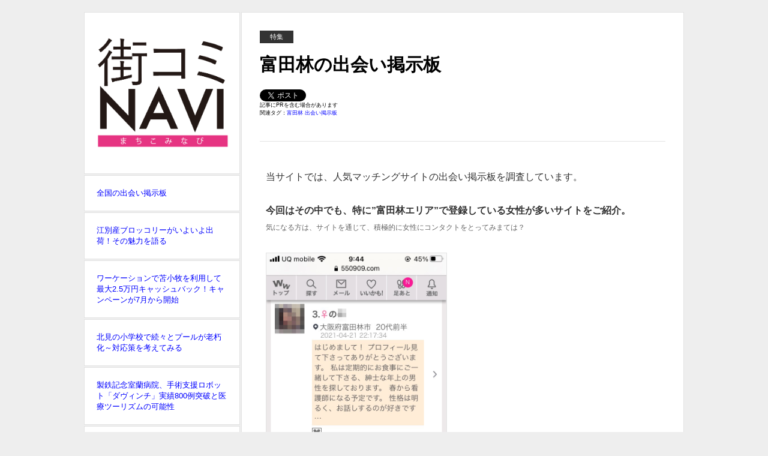

--- FILE ---
content_type: text/html; charset=UTF-8
request_url: https://town-meets.com/keijiban.html?id=229
body_size: 33964
content:
<!DOCTYPE HTML PUBLIC "-//W3C//DTD HTML 4.01 Transitional//EN">
<html lang="ja">
<head>
<meta http-equiv="content-type" content="text/html; charset=UTF-8">
<meta http-equiv="content-style-type" content="text/css">
<meta http-equiv="content-script-type" content="text/javascript">
<meta name="description" content="富田林の出会い掲示板にどんな女性がいるのか調査しました">
<meta name="keywords" content="富田林,出会い掲示板">
<link rel=stylesheet href="cssp.css" type="text/css"><!-- Go to www.addthis.com/dashboard to customize your tools -->
<script type="text/javascript" src="//s7.addthis.com/js/300/addthis_widget.js#pubid=ra-594522cb081c145d"></script>
<title>富田林の出会い掲示板｜街コミNAVI</title>
<script>
  (function(i,s,o,g,r,a,m){i['GoogleAnalyticsObject']=r;i[r]=i[r]||function(){
  (i[r].q=i[r].q||[]).push(arguments)},i[r].l=1*new Date();a=s.createElement(o),
  m=s.getElementsByTagName(o)[0];a.async=1;a.src=g;m.parentNode.insertBefore(a,m)
  })(window,document,'script','https://www.google-analytics.com/analytics.js','ga');

  ga('create', 'UA-89119061-1', 'auto');
  ga('send', 'pageview');

</script>
</head>
<body><div align="center">
<div class="main">
<div class="right">


<div class="rhaco">
<div class="feature">特集</div>
<h1>富田林の出会い掲示板</h1>
<a href="https://twitter.com/share" class="twitter-share-button">Tweet</a> <script>!function(d,s,id){var js,fjs=d.getElementsByTagName(s)[0],p=/^http:/.test(d.location)?'http':'https';if(!d.getElementById(id)){js=d.createElement(s);js.id=id;js.src=p+'://platform.twitter.com/widgets.js';fjs.parentNode.insertBefore(js,fjs);}}(document, 'script', 'twitter-wjs');</script>
<script type="text/javascript" src="//media.line.naver.jp/js/line-button.js?v=20131101" ></script>
<script type="text/javascript">
new jp.naver.line.media.LineButton({"pc":true,"lang":"ja","type":"a"});
</script>
<br><span class="tags">記事にPRを含む場合があります<br>関連タグ：<a href="./city.html?id=229">富田林</a>&nbsp;<a href="./category_keijiban.html">出会い掲示板</a></span>
<div class="intex2">

<div class="list2">
当サイトでは、人気マッチングサイトの出会い掲示板を調査しています。<br>
<br>



<strong>今回はその中でも、特に”富田林エリア”で登録している女性が多いサイトをご紹介。</strong><br>
<span class="camera">気になる方は、サイトを通じて、積極的に女性にコンタクトをとってみまては？</span><br>
<br>
<p class="resizeimage"><img src="./ke_wk/229.jpg" alt="富田林（ワクワクメール）の出会い掲示板" class="line" width="300"></p>
<br>
                <font size="5"><strong><a href="https://ac.m-ads.jp/t6d63J515a0bact6/cl/?bId=6e62An38">ワクワクメール（富田林エリアの出会い掲示板）</a></strong></font><br>
<span class="micurl">http://550909.com/</span><br>
<img src="./pic/5star.png" width="160" class="star"><br>
<br>
<span class="camera">個人情報保護のため、当サイトで一部モザイク（伏せ字）に加工しています。ご了承下さい。</span><br><br>
<p align="center">・・・</p><strong>1.の❇︎ちゃん</strong><br><span class="camera">大阪府富田林市  20代前半</span><br>はじめまして！ プロフィール見て下さってありがとうございます。 私は定期的にお食事にご一緒して下さる、紳士な年上の男性を探しております。 春から看護師になる予定です。 性格は明るく、お話しするのが好きです…<br> <br><strong>2.なつ❇︎ちゃん</strong><br><span class="camera">大阪府富田林市  20代前半</span><br>はじめまして。 閲覧ありがとうございます！ お話するのが好きです^^* 気軽に話しかけてください！ あと、、、甘いもの大好きなんでオススメのお店とかあったら教えてください<br><br><strong>3.ユ❇︎ちゃん</strong><br><span class="camera">大阪府富田林市  20代前半</span><br>はじめまして！ プロフィール見て下さりありがとうございます(^^) 大学では舞台関係の勉強をしてきて、将来は芸能関係の仕事に就きたいと思っているので、今はアルバイトをしながら、様々な面のスキルアップ真っ只中…<br> <br><strong>4.ひな❇︎ちゃん</strong><br><span class="camera">大阪府富田林市  20代前半</span><br>はじめまして  東京で一人暮らしをするためにお金を貯めています  なのでおていただける優しいお兄さんを探しています  最初っから大人の関係目的の方NGですが、その時の場合によってはいいかなって思ってます。お…<br> <br><strong>5.な❇︎❇︎❇︎❇︎ちゃん</strong><br><span class="camera">大阪府富田林市  20代半ば</span><br>はじめまして  ランチやお茶にいったりできる方と出会いたいです！ 気軽にいいね！ください！！ まずはトークからしたいです 求職中で、いまお仕事はしてません。<br><br><strong>6.さ❇︎ちゃん</strong><br><span class="camera">大阪府富田林市  20代半ば</span><br>こんにちは(*^^*) 食べる事、運動、ヨガ、ゴルフ、ミュージカル、遊園地、お買い物！ 美味しいもの…食べさせてください（笑） 身体動かす事好きです運動良くしてますがその分食べちゃいます（笑） ミュージカル…<br><br><strong>7.Ri❇︎ちゃん</strong><br><span class="camera">大阪府富田林市  20代半ば</span><br>旅行とDisneyと犬がすきです。 えんは興味ありません 普通に楽しく会話がしたいです(^^)<br><br><strong>8.未❇︎ちゃん</strong><br><span class="camera">大阪府富田林市  20代半ば</span><br>楽しい時間を過ごしましょう<br><br><strong>9.さやさ❇︎さん</strong><br><span class="camera">大阪府富田林市  40代前半</span><br>格ゲーたまにします カラオケ好きです ちょっとワガママな所があります。 話てて楽しい人。 今、若い子にハマってます。 前仲良くしてた子の影響かな？ 若いっていいな！<br><br><strong>10.みら❇︎ちゃん</strong><br><span class="camera">大阪府富田林市  20代半ば</span><br>人と話すのが好きなので ゆっくりごはんにいけたら嬉しいです！<br><br><strong>11.や❇︎❇︎❇︎❇︎さん</strong><br><span class="camera">大阪府富田林市  30代前半</span><br>仲良くしてくださいな( ˙꒳˙ ) ゲームが好きで、おしゃべりしたりするのも好きです(*´꒳`*) 写メでは太ってなさそうに見えますが、太ってます(´・ω・｀) デブですからね(›´ω`‹ ) ダイエッ…<br><br><strong>12.タン❇︎❇︎ちゃん</strong><br><span class="camera">大阪府富田林市  20代前半</span><br>こんにちは。 毎日楽しく過ごしたいけど、仕事とか世の中厳しいな～と思いながら過ごしています。 きっとたくさんの職種があり人それぞれ悩みも違います。 悩みを聞きあえて、楽しくて、笑顔であっとゆうまに時間過ぎる…<br><br><strong>13.まゆ❇︎❇︎ちゃん</strong><br><span class="camera">大阪府富田林市  20代前半</span><br>初めまして お買い物が大好きな20歳です。笑 お洋服やお化粧品にお金貢いでます よろしくお願いします<br><br><strong>14.チョ❇︎ちゃん</strong><br><span class="camera">大阪府富田林市  18-19歳</span><br>楽しくお話できる方と パパ活希望。体の関係<br><br><strong>15.ゆ❇︎さん</strong><br><span class="camera">大阪府富田林市  40代半ば</span><br>はじめまして友達から恋人へみたいなゆっくりな楽しい方を探して登録しました。 今ポケカラに登録していて…笑。 ペンネーム　ひろっちゃで歌ってます。又是非無料アプリなので聞いて見てください。最近はEXILEのエン…<br><br><strong>16.あい❇︎ちゃん</strong><br><span class="camera">大阪府富田林市  18-19歳</span><br>プロフィール 名前:あいな 性格:美味しいものを食べることがダイスキです  デート代+交通費+お食事代etc…  場所 現地集合、現地解散 NG行動 接触、盗撮、盗聴、車移動、暴力…<br><br><strong>17.❇︎ちゃん</strong><br><span class="camera">大阪府富田林市  20代前半</span><br>はじめまして。 20歳大学生です 年上の男性との出会いがあればと思い、登録しました。 不慣れですがよろしくお願いします！<br><br><strong>18.あ❇︎ちゃん</strong><br><span class="camera">大阪府富田林市  20代前半</span><br>はじめまして、あ❇︎と申します。よろしくお願いします。 彼氏募集中！ 趣味：アニメ、スイーツ、お花、アクセサリー、音楽監督、可愛い物、おしゃれ 髪型：ロングヘア 性格：優しい、明るい、真面目 望む…<br><br><strong>19.こず❇︎ちゃん</strong><br><span class="camera">大阪府富田林市  20代前半</span><br>初めまして  3姉妹の末っ子で 寂しがり屋の甘えん坊です笑 人見知りをするので、 よく初めの印象と違うと言われます  家で本を読んだり、 音楽を聴いたりするのが好きですが、 外に出てあちこち行くのも大好…<br><br><strong>20.ゆう❇︎ちゃん</strong><br><span class="camera">大阪府富田林市  20代半ば</span><br>楽しく遊べる友達 飲み友達遊び友達募集中 会える時間夜～夜中が多め 週末たまに。 住んでるところは適当に書いてます。 奈良大阪京都の方なら会えますー(^^) プロフィール写真ある人か 写真見せてくれ…<br><br><strong>21.ポコ❇︎❇︎ちゃん</strong><br><span class="camera">大阪府富田林市  18-19歳</span><br>楽しくお話できる方を探してます  趣味はお出かけです！<br><br><strong>22.❇︎ちゃん</strong><br><span class="camera">大阪府富田林市  20代半ば</span><br>金曜日のお昼にお会い出来る方 どSな人がいいな<br><br><strong>23.沙❇︎ちゃん</strong><br><span class="camera">大阪府富田林市  18-19歳</span><br>犬、猫が大好き  好きアーティストは嵐です！ メッセージをしてから、いきなり会うのは<br><br><strong>24.み❇︎ちゃん</strong><br><span class="camera">大阪府富田林市  20代前半</span><br>幼稚園の先生1年目  面白くて一緒にいて楽しい人と知り合いたいです <br><br><strong>25.めろ❇︎❇︎ちゃん</strong><br><span class="camera">大阪府富田林市  20代前半</span><br>おかねもちでかわいがってくれるひとが いいです 大阪ですしないじゃないです<br><br><strong>26.かえ❇︎ちゃん</strong><br><span class="camera">大阪府富田林市  18-19歳</span><br>音楽とご飯が好きです 音楽は幅広く聞くので色々お話しできたら嬉しいです！<br><br><strong>27.レイ❇︎ちゃん</strong><br><span class="camera">大阪府富田林市  18-19歳</span><br>はじめまして(^-^) よく落ち着いてると言われ年上に見られがちです。。 食べる事が大好きなお菓子など時間があれば作って食べてます！カラオケも好きです♪ ファッションや美容にも興味があり綺麗になれるよう頑張っ…<br><br><strong>28.あ❇︎ちゃん</strong><br><span class="camera">大阪府富田林市  20代前半</span><br>ご興味もちましたら、メッセージのやりとりなどはカカオなどを通してしていただくと幸いです  顔は仲良くなったら、個人的にお送りいたします 友人や遊び相手を探すために登録しました！<br><br><strong>29.な❇︎ちゃん</strong><br><span class="camera">大阪府富田林市  20代前半</span><br>メッセージ欲しいです。 誰似:福原愛ちゃん 髪型:セミロング 性格:大人しめ<br><br><strong>30.ゆの❇︎ちゃん</strong><br><span class="camera">大阪府富田林市  20代前半</span><br>お食事したりお話することが好きです。お酒は体質的に無理なのでお願いします。<br><br><strong>31.まに❇︎❇︎ちゃん</strong><br><span class="camera">大阪府富田林市  18-19歳</span><br>大阪の大学2回生️ ピアス大好きで6個開いてて１個2Gですっ 去年夏の間は赤髪でした そっから金髪×青にしてました！今は全頭グレーアッシュで落ち着かせまた  ガールズバーでバイトしてます  清潔感のある人、…<br><br><strong>32.も❇︎ちゃん</strong><br><span class="camera">大阪府富田林市  20代半ば</span><br>おさけとおんがくがすき！  はじめたばっかりだからあんまり使い方とかわかんないけどよろしくなのー  しもねたいける系女子<br><br><strong>33.❇︎ちゃん</strong><br><span class="camera">大阪府富田林市  20代後半</span><br>余裕のある男性の方、お願いします。 探してます。 映画がすきです。 最近読書も始めました。<br><br><strong>34.にゃ❇︎ちゃん</strong><br><span class="camera">大阪府富田林市  20代前半</span><br>こんにちは  結婚願望はないです 長くずっと付き合っていけるパートナーが居たらいいなと思っているのですがなかなかうまく行きません、インドア派なので外にも行きたいのですがあまり生活に余裕がありま…<br><br><strong>35.は❇︎❇︎❇︎❇︎さん</strong><br><span class="camera">大阪府富田林市  30代前半</span><br>私の夢を叶えたい。 資格を取りたい。 でも… 月1、2回 お会い出来る 紳士で優しいパパ募集です。 私は30歳です。<br><br><strong>36.SE❇︎さん</strong><br><span class="camera">大阪府富田林市  30代前半</span><br>プロフィール見ていただきありがとうございます  雰囲気も顔もわからない人は絡みません。 タバコキライ 大阪生まれ大阪育ち 楽しいこと好き バー好き️ 強そうに見られるけど寂しがりや<br><br><strong>37.ピュー❇︎ちゃん</strong><br><span class="camera">大阪府富田林市  20代前半</span><br>初めまして！ ピューマです！ ゲーマー・アニメオタクです！ ゲーム→ファイナルファンタジー・ドラゴンクエスト・バイオ(5.6.リベレーションズ.リベレーションズ2)モンハン(4g.クロス)・ゼルダ(時のオカリ…<br><br><strong>38.❇︎ちゃん</strong><br><span class="camera">大阪府富田林市  18-19歳</span><br>大学生です。個人的に両親共にいないので親のような存在になってくれる人が希望です。 趣味：カラオケ、野球観戦、読書 髪型：セミロングの暗めの茶髪 性格：マイペースで優柔不断です マイブーム：ジャン…<br><br>

<p class="resizeimage"><img src="https://town-meets.com/pic/aff-wakuwaku.jpg" class="line" width="400" alt="出会い掲示板が充実のワクワクメール"></p>
<br>

<font color="#ff66b3"><b>出会い掲示板が充実！若い女の子多数</b></font><br>
<font size="5"><b>人気サイト『ワクワクメール』</b></font><br>
<br>
上記の女性へのコンタクトは、会員数800万人突破した日本最大級の出会い系マッチングサービス『ワクワクメール』から行えます。<br>
<br>
さっそく登録して、メッセージを送信してみましょう。<br>
<br>
                <span class="f18">⇒&nbsp;<strong><a href="https://ac.m-ads.jp/t6d63J515a0bact6/cl/?bId=6e62An38">ワクワクメールにアクセスする</a></strong></span><br>
<br>
<p class="resizeimage"><img src="./ke_wk/m229.jpg" alt="富田林の女性と出会い掲示板を利用してコンタクトを取る" width="400"></p><br>
<span class="red"><strong>連絡をとるべき富田林の女の子は誰だ！？</strong></span><br>
<br>
ワクワクメールに登録したはいいけど…どんな女の子にメッセージを送ったら返事が来るのか分からない。そんな不安をお持ちの方もいると思います。<br>
<br>
<strong>そこで、匿名掲示板『爆サイ.com』や『ホストラブ』の書き込みをもとに、ワクワクメールですぐに会えそうな女の子の情報をゲットしましょう。</strong><br>
<br>
<p align="center">・・・</p><br>あいかっぷ は普通に当たり かわいいゆりやんレトリィバァやけど性格ええぞ 生中当たり前になってるから病気だけ気を付けや 俺イケメンちゃうけど、普通に遊んで貰ったよ。あの乳は良いね〜<br><span class="camera">[匿名さん]</span><br><br>華音＝菜々子 かなり前にあったよ。<br><span class="camera">[匿名さん]</span><br><br>浴衣姿がアイコンの セルフィー認証のまゆ あった事ある<br><span class="camera">[匿名さん]</span><br><br>桜川のアイカップ 良い娘だよ。部屋も汚部屋じゃないし。乳もでかい。<br><span class="camera">[匿名さん]</span><br><br>天王寺区れもん、むっちゃ可愛い。<br><span class="camera">[匿名さん]</span><br><br>堺市北区のあかり 何回か会った こいつメンヘラだと思う。<br><span class="camera">[匿名さん]</span><br><br><span class="camera">⇒&nbsp;（<a href="https://bakusai.com/thr_res/acode=7/ctgid=112/bid=2713/tid=8712586/" rel="nofollow">ワクワクメール大阪21 - 大阪出会い系ｻｲﾄ・お店掲示板｜ローカルクチコミ爆サイ.com関西版</a>）より抜粋</span><br><br><p align="center">・・・</p>


<br>
このように、ワクワクメールでスグに会ってくれる女の子の情報が「爆サイ.com」や「ホストラブ」に多数書き込まれています。<br>
<br>
<strong>…つまり、これらの情報を参考にしながらメッセージを送れば、返信率も大幅アップ間違いなし！</strong><br>
<br>
みなさんも、素敵な出会いを見つけて下さいね。<br>
<br>
                <span class="f18">⇒&nbsp;<strong><a href="https://ac.m-ads.jp/t6d63J515a0bact6/cl/?bId=6e62An38">ワクワクメールにアクセスする</a></strong></span><br>



</div><br>
<div class="ninja_onebutton">
<!-- Go to www.addthis.com/dashboard to customize your tools -->
<div class="addthis_inline_share_toolbox_s5uk"></div>
</div>
<span class="write">&nbsp;執筆：街コミNAVI編集部</span>
</div>



<div class="intex2">
<div class="list2">
<div class="list"><span class="pick"><a href="./news.html?id=12065">3月よりスタート「ホテル阪神大阪」のバイキング</a></span><br>「ホテル阪神大阪」で3月1日からスタートするホテルバイキングが、早くも話題となっています。

JR大...</div><div class="list"><span class="pick"><a href="./news.html?id=11791">盛松寺（河内長野）で130鉢のハスが見頃</a></span><br>河内長野にある盛松寺といえば、日本でも有名な弘法大師として知られている空海にゆかりのある場所とし...</div><div class="list"><span class="pick"><a href="./news.html?id=11790">泉佐野市がふるさと納税でピーチとコラボ</a></span><br>多くの人が足を運んでもらえるのがやはり自治体にとっては地域活性化にも繋がり嬉しいことではないでし...</div><div class="list"><span class="pick"><a href="./news.html?id=11777">梅酒で有名なチョーヤ！羽曳野で梅酒作りシーズン到来</a></span><br>梅雨入りの季節となる時期である「入梅」といえば日本では「梅酒作り」のシーズンが到来する季節として...</div><div class="list"><span class="pick"><a href="./news.html?id=11776">松原の勲章メーカーが新ブランド「EMBLOOM」立ち上げ</a></span><br>何かの式典や催しなどで誰もが一度は目にしたことがある「リボン徽章」ですが、最近では目にすることが...</div><div class="list"><span class="pick"><a href="./news.html?id=11762">岸和田にグランピングを中心とした複合施設「WHATAWON」の着工開始</a></span><br>非日常なレジャーを楽しめるというスポットがあれば自然と人は集まるものかもしれまんせん。

なんで...</div><div class="list"><span class="pick"><a href="./news.html?id=11761">池田の魅力を再発見〜歩けば分かる歴史の数々</a></span><br>正直なところ、全国的に見ても池田はそれほど有名ではないかもしれません。しかし、最近ではそんな池田...</div><div class="list"><span class="pick"><a href="./news.html?id=11748">豊中で「飲むわらびもち」を体験しよう</a></span><br>夏の季節に食べたい和菓子といえばやはり”わらび餅”は外せないという人も多いのではないでしょうか？
...</div><div class="list"><span class="pick"><a href="./news.html?id=11745">寝屋川初！？マンホール広告を募集</a></span><br>普段街中を歩いている時などにふと足元を見ると必ず目に付くのが「マンホールの蓋」です。

今回、寝...</div><div class="list"><span class="pick"><a href="./news.html?id=11744">有名洋菓子店とコラボした箕面の「山卜氷」の夏季限定かき氷</a></span><br>暑い夏となるとやはり食べたくなるのが冷たい「かき氷」ではないでしょうか？最近ではそんなかき氷を専...</div><div class="list"><span class="pick"><a href="./news.html?id=11743">門真にある「海洋堂ホビーランド」が一周年記念大感謝祭イベント</a></span><br>フィギュアやジオラマといった模型を愛する人にとっては門真にある「海洋堂ホビーランド」は機会があれ...</div><div class="list"><span class="pick"><a href="./news.html?id=11671">発酵あんこを使ったスイーツ店が堺にオープン</a></span><br>甘党の人にとってはやさしい甘さが餡子の魅力ということで、甘いもの好きの方の中にも餡子を使用したス...</div><div class="list"><span class="pick"><a href="./news.html?id=11669">アシックスが手がけるトレーニング施設が吹田にオープン</a></span><br>日々アスリートの方は自らの記録に挑戦するべくトレーニングに勤しんでいるということで、アスリートの...</div><div class="list"><span class="pick"><a href="./news.html?id=11668">大東にある飯盛城が再現できるアプリ</a></span><br>大東にある飯盛城といえば戦国時代に活躍した山城として大東を代表する名所でもありますが、現在ではそ...</div><div class="list"><span class="pick"><a href="./news.html?id=11667">東大阪にビーガン&ロースイーツ専門店「パティスリークラル」オープン</a></span><br>東大阪で美味しくて体に優しいグルメやスイーツを楽しめるお店が新たにオープンしたということで話題を...</div><div class="list"><span class="pick"><a href="./news.html?id=11666">茨木でたんぼラグビー開催</a></span><br>大人になるとなかなか全身が泥だらけになるまで遊ぶなんてことはないかもしれませんが、時にはそんな大...</div><div class="list"><span class="pick"><a href="./news.html?id=11665">ひらかたパークのローズガーデンが期間限定早朝オープン</a></span><br>早朝から花の香りに包まれながらの散歩というような優雅の時間を過ごしたくてもなかなか実際に体験する...</div><div class="list"><span class="pick"><a href="./news.html?id=11664">高槻・芥川で3年ぶりに開催「こいのぼりフェスタ1000」</a></span><br>五月といえば、全国各地至るところで空を泳ぐ鯉のぼりの姿を見ることができる季節ですが、高槻でもそん...</div><div class="list"><span class="pick"><a href="./news.html?id=11662">梅田に個室のプライベートサウナ「ワンパーソン」がオープン</a></span><br>サウナで身も心もリフレッシュするのが日々の楽しみだという人も多いのではないでしょうか？

そんな...</div><div class="list"><span class="pick"><a href="./news.html?id=11661">「うまいものプラザ」から「イチロクグルメ」へのリニューアルオープンにともない「イチロク祭」開催</a></span><br>大阪はたくさんのグルメや飲食店があるということで俗に「食い倒れの街」なんて呼ばれたりすることもあ...</div><div class="list"><span class="pick"><a href="./news.html?id=11660">大阪・通天閣に滑り台「TOWER SLIDER」誕生</a></span><br>大阪には様々な観光スポットがあり、日々多くの人で賑わっていますが、その中でも大阪といえばやはり有...</div><div class="list"><span class="pick"><a href="./news.html?id=11659">大阪に新たな日本酒スポット「PARKING北浜発酵所」オープン</a></span><br>仕事帰りや休日の飲酒というの何気ない楽しみのひとつとして大事にしている人も多いでしょう。

大阪...</div><div class="list"><span class="pick"><a href="./news.html?id=11658">オリジナルドリンクも作れる「アサヒビールミュージアム」が吹田工場内にオープン</a></span><br>誰もが気軽に愛するアルコール飲料といえばやはりビールではないかと思います。

吹田でそんなビール...</div><div class="list"><span class="pick"><a href="./news.html?id=11437">富田林生まれの豆菓子「雀の玉子」を盛り上げる動き</a></span><br>昔ながらの多くの人に親しまれている豆菓子の中でも「雀の玉子」を知っているという人はどれくらいいる...</div><div class="list"><span class="pick"><a href="./news.html?id=11428">「ウォンバットの日」は池田にある五月山動物園へ行こう</a></span><br>実は何気なく普段すごしている毎日でも意外な記念日ということがあるんです。

特に10月22日は「ウォ...</div><div class="list"><span class="pick"><a href="./news.html?id=11427">和泉にて、弥生時代後期の青銅鏡が見つかる</a></span><br>大昔のことを知るにはその昔の生活や文化がわかるものを発掘し、それをきっかけに明らかにしていくとい...</div><div class="list"><span class="pick"><a href="./news.html?id=11426">100％再生可能エネルギーでまかなうマンションが茨木に誕生</a></span><br>これからの時代はエコなどの観点で、エネルギーを再生しながら使うことが求められる時代となってきてい...</div><div class="list"><span class="pick"><a href="./news.html?id=11391">国立民族博物館（吹田）にて、触って楽しむ「触の大博覧会」開催</a></span><br>普通であれば美術館や博物館などで展示されている作品を楽しむのは目で見て鑑賞するだけの場合がほとん...</div><div class="list"><span class="pick"><a href="./news.html?id=11390">八尾のカフェチャレンジャー88がギョーカラアイス店！？をオープン</a></span><br>八尾にある人気のカフェ「カフェチャレンジャー88」は多くのファンのいるアメリカンカフェとして知られ...</div><div class="list"><span class="pick"><a href="./news.html?id=11389">泉佐野の老舗菓子店がベーカリー「HUG BAKERY」をオープン</a></span><br>泉佐野で古くから美味しいお菓子を提供してきた老舗「むか新」が今回、まさかのジャンルを超えてパン店...</div>
</div>
</div>



<div class="intex2">
<div class="list2">
<div class="list"><span class="pick"><a href="./sex_friend.html?id=229">富田林でセフレ</a></span><br>
大阪・富田林でセフレを探したい。そんな方の為に『セフレが見つかるノウハウ』を公開しています。</div>
<div class="list"><span class="pick"><a href="./deai.html?id=229">富田林　出会い</a></span><br>
富田林で『出会い』を求めるにはどのような方法があるのでしょうか？</div>

<div class="list"><span class="pick"><a href="./keijiban.html?id=229">富田林の出会い掲示板</a></span><br>富田林で出会える女の子は誰だ！？</div>


</div>
</div></div>
</div>

<div class="left">



<div class="news"><a href="./"><img src="./machikomi.png" class="logo" width="220"></a><br><br></div>


<div class="news"><a href="./category_keijiban.html">全国の出会い掲示板</a></div>

<div class="news"><a href="./news.html?id=12076">江別産ブロッコリーがいよいよ出荷！その魅力を語る</a></div><div class="news"><a href="./news.html?id=12075">ワーケーションで苫小牧を利用して最大2.5万円キャッシュバック！キャンペーンが7月から開始</a></div><div class="news"><a href="./news.html?id=12074">北見の小学校で続々とプールが老朽化～対応策を考えてみる</a></div><div class="news"><a href="./news.html?id=12073">製鉄記念室蘭病院、手術支援ロボット「ダヴィンチ」実績800例突破と医療ツーリズムの可能性</a></div><div class="news"><a href="./news.html?id=12072">歴史ある建物をリノベーションしたロイズ小樽店がいよいよオープン間近</a></div><div class="news"><a href="./news.html?id=12071">『名探偵コナン 100万ドルの五稜星』で函館が今アツい。聖地巡礼スポットめぐり</a></div><div class="news"><a href="./news.html?id=12070">旭川で記念すべき第一回開催『with青木さやか』から見る地方エンタメ</a></div><div class="news"><a href="./news.html?id=12069">イオン北海道がトラック運転手不足の2024年問題を受け釧路で海上輸送実証実験開始</a></div><div class="news"><a href="./news.html?id=12068">リニューアルされた帯広「東四条交番」は未来の警察の姿を描いている！？</a></div><div class="news"><a href="./news.html?id=12067">JR札幌駅のリニューアルで、どう変わる？利便性を視点にどうなるか予想してみた</a></div><div class="news"><a href="./news.html?id=12066">北海道に道外の大型スーパーが続々進出。今後考えられる道民スーパーのかたち</a></div><div class="news"><a href="./news.html?id=12065">3月よりスタート「ホテル阪神大阪」のバイキング</a></div><div class="news"><a href="./news.html?id=12064">桑名の老舗喫茶「英国館」のサンドイッチ</a></div><div class="news"><a href="./news.html?id=12063">伊賀忍者の携帯食「かたやき」</a></div><div class="news"><a href="./news.html?id=12062">ショートケーキが絶品の鈴鹿市にある洋菓子店「シェリール」</a></div><div class="news"><a href="./news.html?id=12061">伊勢市で餃子を食べるなら『ぎょうざの美鈴』</a></div><div class="news"><a href="./news.html?id=12060">松阪市のゆるキャラ「たけちゃん」</a></div><div class="news"><a href="./news.html?id=12059">四日市の老舗洋食店『金鯱山』のハンバーグ</a></div><div class="news"><a href="./news.html?id=12058">津市で人気のうなぎ屋『はし家』</a></div><div class="news"><a href="./news.html?id=12057">三重・桑名の「らぁめん登里勝」お出汁が効いた和風ラーメンが人気</a></div><!-- <div class="news"><a href="./category_keijiban.html">全国の出会い掲示板</a></div> -->
<div class="news_s">
<FORM METHOD="POST" action="./info.html">
<p><img src="./pic/letter.png" class="sample7" width="17">&nbsp;<strong>お問い合わせはこちら</strong></p><br>
・メールアドレス<br>
<textarea NAME="mail" style="width:220px;height:20px;" maxlength="2024"></textarea><br><br>
・内容<br>
<textarea NAME="inquiry" style="width:220px;height:100;" maxlength="2024"></textarea><br><br>
<input type="hidden" name="web" value="街コミNAVI">
<input type="hidden" name="ipadd" value="3.141.6.96">
<INPUT TYPE="SUBMIT" VALUE="送信">
</FORM>
</div>

<div class="news"><strong>運営会社</strong><br>
エルネット株式会社<br>
<span class="write"><a href="https://erunet.co.jp/">https://erunet.co.jp/</a><br>
東京都千代田区神田神保町3丁目11番6号 神保町ビル10階</span>
</div>

<div class="news">
<a href="./site-policy.html">サイトポリシー</a><br>
<a href="./privacy-policy.html">プライバシーポリシー</a>
</div>


</div>

</div></div>
<div class="foot">
本サイトに掲載されている文章やロゴについて、一切の転載・無断コピーを禁じます。<br>
Copyright © 街コミNAVI All Rights Reserved.
</div>
</body>




--- FILE ---
content_type: text/plain
request_url: https://www.google-analytics.com/j/collect?v=1&_v=j102&a=1489601862&t=pageview&_s=1&dl=https%3A%2F%2Ftown-meets.com%2Fkeijiban.html%3Fid%3D229&ul=en-us%40posix&dt=%E5%AF%8C%E7%94%B0%E6%9E%97%E3%81%AE%E5%87%BA%E4%BC%9A%E3%81%84%E6%8E%B2%E7%A4%BA%E6%9D%BF%EF%BD%9C%E8%A1%97%E3%82%B3%E3%83%9FNAVI&sr=1280x720&vp=1280x720&_u=IEBAAEABAAAAACAAI~&jid=628886088&gjid=713029295&cid=706000004.1768917022&tid=UA-89119061-1&_gid=1368490809.1768917022&_r=1&_slc=1&z=2128233181
body_size: -450
content:
2,cG-8SC25RSQJP